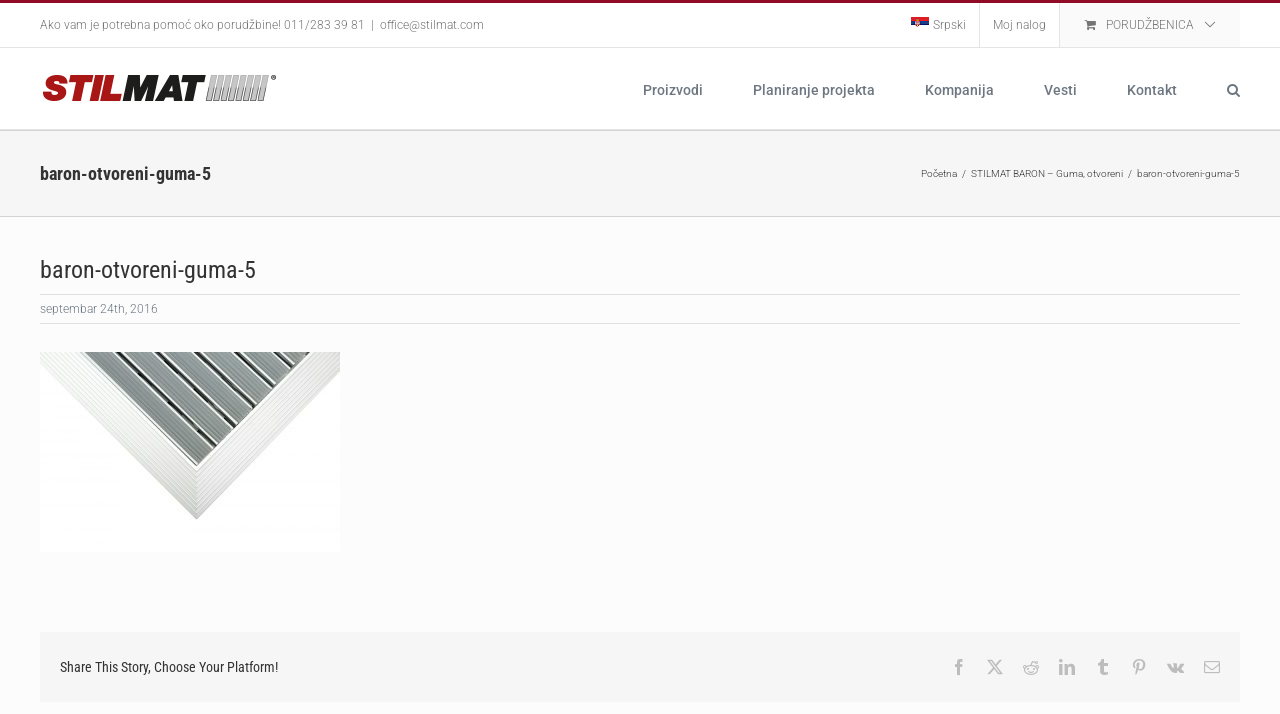

--- FILE ---
content_type: text/plain
request_url: https://www.google-analytics.com/j/collect?v=1&_v=j102&a=1965621031&t=pageview&_s=1&dl=https%3A%2F%2Fwww.stilmat.com%2F%3Fattachment_id%3D711&ul=en-us%40posix&dt=baron-otvoreni-guma-5%20-%20Stilmat&sr=1280x720&vp=1280x720&_u=IEBAAEABAAAAACAAI~&jid=560457797&gjid=1657281388&cid=496313129.1769538166&tid=UA-19536571-9&_gid=2090905080.1769538166&_r=1&_slc=1&z=709545323
body_size: -450
content:
2,cG-1BK73XFWMZ